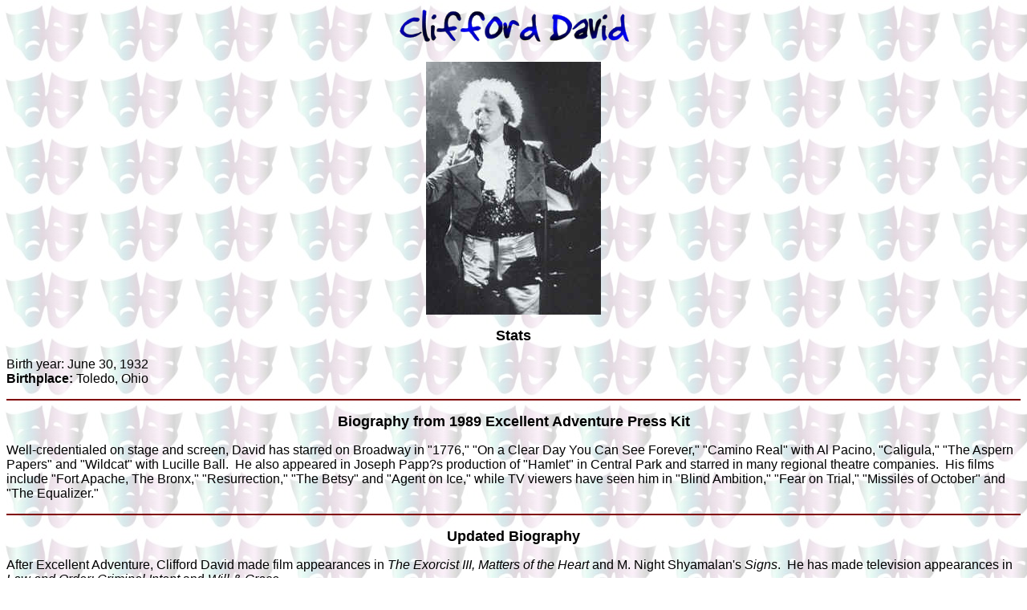

--- FILE ---
content_type: text/html;charset=UTF-8
request_url: https://billandted.org/david.html
body_size: 1487
content:
<html>
<head>
<title>Clifford David Biography</title>
<base target="right">


<script>window.onerror=function(){return true}</script>

</head>
<body link="#CC0000" vlink="#CC0000" alink="#000080" background="pics/misc/actorback.jpg">

<h1 align="CENTER"><img border="0" src="pics/artwork/david.gif" width="289" height="48"></h1>
<p align="CENTER"><img border="0" src="pics/actors/clifforddavid.jpg" width="218" height="315"></p>
<p align="center"><b><font size="4" face="Arial">Stats</font></b></p>
<b></b><p><font face="Arial">Birth year:</font>   <font face="Arial">   June 30, 1932<br>
<b>Birthplace:</b>   Toledo, Ohio</font></p>
<hr color="#800000">
<p align="center"><b><font size="4" face="Arial">Biography from 1989 Excellent Adventure
Press Kit</font></b>
</p>
<p><font face="Arial">Well-credentialed on stage and screen, David has starred on Broadway in
"1776," "On a Clear Day You Can See Forever," "Camino
Real" with Al Pacino, "Caligula," "The Aspern Papers"
and "Wildcat" with Lucille Ball.  He also appeared in Joseph Papp?s
production of "Hamlet" in Central Park and starred in many regional
theatre companies.  His films include "Fort Apache, The Bronx,"
"Resurrection," "The Betsy" and "Agent on Ice,"
while TV viewers have seen him in "Blind Ambition," "Fear on
Trial," "Missiles of October" and "The Equalizer."</font></p>
<hr color="#800000">
<p align="center"><b><font size="4" face="Arial">Updated Biography</font></b></p>
<p align="left"><font face="Arial">After Excellent Adventure, Clifford David made film appearances
in <i>The Exorcist III, Matters of the Heart</i> and M. Night
Shyamalan's <i>Signs</i>.  He has made television appearances in <i>Law and
Order: Criminal Intent</i> and <i>Will &amp; Grace</i>.</font></p>
<p align="left"><font face="Arial">On Broadway Clifford appeared in <i>Joseph and the Amazing
Technicolor Dreamcoat</i> during the 1993-1994 season.</font></p>
<p align="left"><font face="Arial">Clifford David also co-directed and co-starred (with Tommy Perna)
in an internationally acclaimed short film from 1996 called <i>Changes of
Distance</i>.</font></p>
<p align="left"><font face="Arial">Most recently he made an appearance in the acclaimed film <i>Kinsey</i>
and an episode of <i> Law and Order</i> entitled <i>Sects</i>.</font></p>
<p align="left"><i><font face="Arial">Last updated: 2/17/09</font></i></p>
<hr color="#800000">
<p align="center"><b><font size="4" face="Arial">For a list of Clifford's acting credits,<br>
please visit the <a href="https://www.imdb.com/name/nm0202849/" rel="nofollow" target="_blank">Internet Movie Database</a></font></b> </p>
<hr color="#800000">
<p align="center"><font size="4"><b><font face="Arial"><a href="eacastindex.html">Back to Excellent
Adventure Cast List</a><br>
<br>
<a href="bjcastindex.html">Back to Bogus
Journey Cast List</a></font><br>
</b></font>
</p><p align="center"><a href="index2.shtml"><img border="0" src="pics/misc/guitarhome.jpg" width="221" height="90"></a></p>
<script defer src="https://static.cloudflareinsights.com/beacon.min.js/vcd15cbe7772f49c399c6a5babf22c1241717689176015" integrity="sha512-ZpsOmlRQV6y907TI0dKBHq9Md29nnaEIPlkf84rnaERnq6zvWvPUqr2ft8M1aS28oN72PdrCzSjY4U6VaAw1EQ==" data-cf-beacon='{"version":"2024.11.0","token":"6bc5b01fe5be43c68af2d27d9e506875","r":1,"server_timing":{"name":{"cfCacheStatus":true,"cfEdge":true,"cfExtPri":true,"cfL4":true,"cfOrigin":true,"cfSpeedBrain":true},"location_startswith":null}}' crossorigin="anonymous"></script>
</body>
</html>